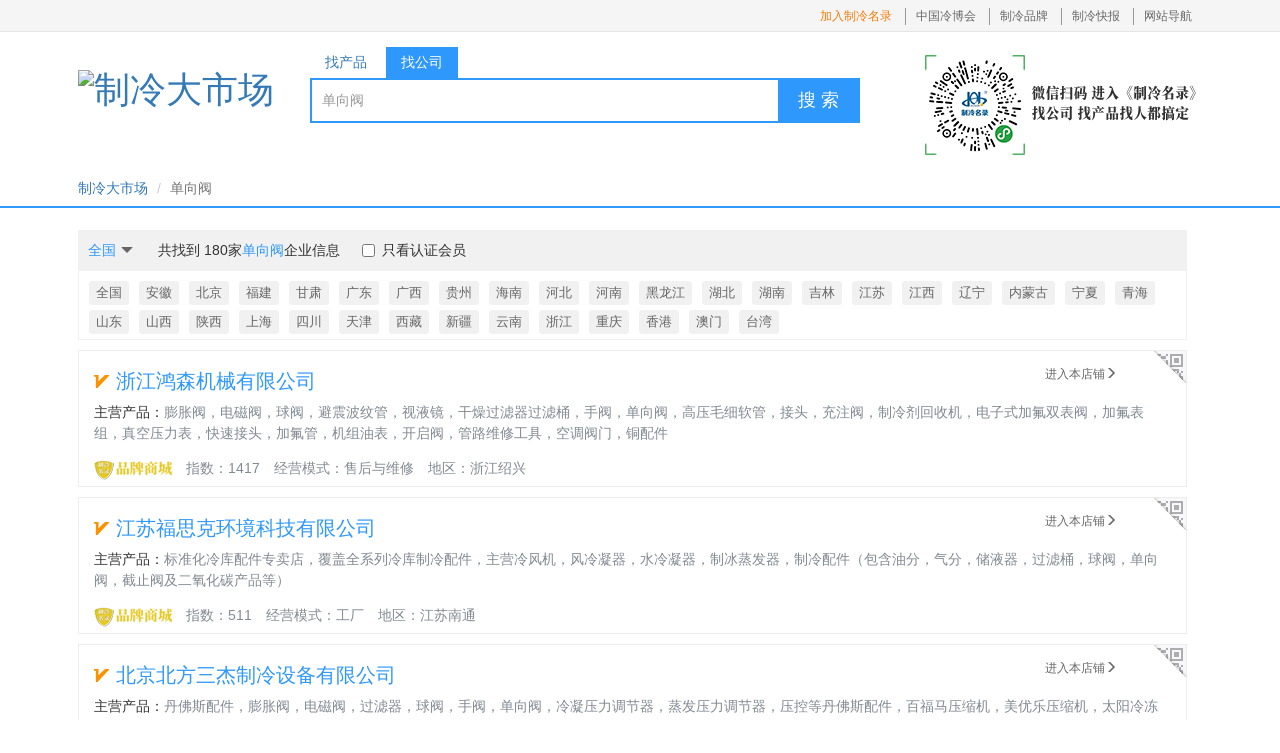

--- FILE ---
content_type: text/html; charset=gb2312
request_url: https://www.hvacr.cn/companys/gs-113.htm
body_size: 37334
content:


<!doctype html>
<html>
<head>
    <meta charset="GB2312">
    <meta http-equiv="Content-Type" content="text/html; charset=gb2312" />
    <title>单向阀公司_单向阀厂家/企业/供应商-制冷大市场</title>
    <meta name="keywords" content="单向阀公司,单向阀企业,单向阀厂家" />
    <meta name="description" content="为您查询到180家单向阀相关的公司信息，制冷大市场是您查询单向阀企业、公司、厂家的专业网站，20万家制冷、空调、暖通与热泵厂家、经销商、工程商为您服务。" />
    <meta name="viewport" content="user-scalable=no,width=device-width,initial-scale=1" />
    <link href="//res.hvacr.cn/Plugins/bootstrap-3.3.7/css/bootstrap.min.css" rel="stylesheet" type="text/css">
    
    <link href="/Companys/Themes/20200422/Css/company_list.css?v=202004203" rel="stylesheet" type="text/css">
    <script type="text/javascript" src="//res.hvacr.cn/Plugins/Jquery/jquery-1.9.1.min.js"></script>
    <script type="text/javascript" src="//res.hvacr.cn/Plugins/bootstrap-3.3.7/js/bootstrap.min.js"></script>
    <script type="text/javascript" src="//img1.hvacr.cn/Plugin/lazyload/jquery.lazyload.js"></script>
    <script type="text/javascript" src="//res.hvacr.cn/Plugins/Toaster-1.0/jquery.toaster.js"></script>
    <base target="_blank" />
		<style>
			.caigou_ke{position:fixed; right:2%; bottom:30%; border:1px solid #fb7c09; width:100px; border-radius: 5px 5px 0 0; text-align: center; padding-bottom:8px; background: #fff; z-index: 999999;}
.caigou_title{background:#fb7c09; color:#fff;padding:5px;border-radius: 2px 2px 0 0; }
.kefu a{display:block; color:#666;width:90%; margin: 8px auto 0; border-radius: 0; padding:5px 0;}
.kefu i{margin-right:5px;}
.kefu_1 a{background:#fdf9f1; color:#6d431d;}
.kefu_1 i{color:#feb631}
.kefu_2 a{background:#ecfdff; color:#345e96;}
.kefu_2 i{color:#279eef}
		</style>
</head>

<body>
    <div class="top w_all">
        <div class="top_inner w_1124 clearfix">
            <dl class="f_left">
                <script src="//img1.hvacr.cn/hvacr/Themes/20171211/js/common_header_login.js"></script>
            </dl>

            <dl class="f_right">
                <dd class="border-none"><a href="https://m.hvacr.cn/zhuanti/mqkdw/index.html?spn=indextop" class="orange">加入制冷名录</a></dd>
                <dd><a href="http://www.hvacrex.com/">中国冷博会</a></dd>
                <dd><a href="https://zlsq.hvacr.cn/Pages/ChannelBrandList.aspx">制冷品牌</a></dd>
                <dd><a href="https://bao.hvacr.cn/">制冷快报</a></dd>
                <dd><a href="javascript:;" target="_self" id="swicthsitmap" data-type="sitmap" data-toggle="popover" data-placement="bottom">网站导航</a></dd>
                <!--网站导航弹出-->
                <div id="divSitmap" class="sitmaphiddle" style="display: none;">
                    <div class="sitmaptopbg"></div>
                    <div class="sitmapmian">
                        <div class="sitmapmian_top">
                            <h5>商务支持</h5>
                            <ul>
                                <li><a href="https://market.hvacr.cn/">产品市场</a></li>
                                <li><a href="https://market.hvacr.cn/dq.html">地区市场</a></li>
                                <li><a href="https://www.hvacr.cn/companys/">公司库</a></li>
                                <li><a href="https://market.hvacr.cn/hvacr-baojia.html">产品报价</a></li>
                                <li><a href="https://www.hvacr.cn/buys/">采购信息</a></li>
                                <li><a href="https://zhaobiao.hvacr.cn/">招标信息</a></li>
                                <li><a href="https://pinpai.hvacr.cn/">品牌大全</a></li>
                                <li><a href="https://zsdl.hvacr.cn/">招商代理</a></li>
                                <li><a href="https://download.hvacr.cn/">制冷技术</a></li>
                            </ul>
                        </div>
                        <div class="sitmapmian_bottom">
                            <h5>制冷快报</h5>
                            <ul>
                                <li><a href="https://bao.hvacr.cn/zykt.html">中央空调</a></li>
                                <li><a href="https://bao.hvacr.cn/ldlc.html">冷冻冷藏</a></li>
                                <li><a href="https://bao.hvacr.cn/rb.html">空气能</a></li>
                                <li><a href="https://bao.hvacr.cn/zldq.html">制冷电器</a></li>
                                <li><a href="https://bao.hvacr.cn/grcl.html">供热采暖</a></li>
                                <li><a href="https://bao.hvacr.cn/scfx.html">市场分析</a></li>
                                <li><a href="https://bao.hvacr.cn/zcfg.html">政策法规</a></li>
                                <li><a href="https://bao.hvacr.cn/zlqq.html">纵览全球</a></li>
                                <li><a href="https://bao.hvacr.cn/hgjj.html">宏观经济</a></li>
                                <li><a href="https://bao.hvacr.cn/bgt.html">曝光台</a></li>
                                <li><a href="https://bao.hvacr.cn/sjs.html">设计师</a></li>
                                <li><a href="https://bao.hvacr.cn/zjs.html">专家说</a></li>
                                <li><a href="https://bao.hvacr.cn/pinglun.html">看评论</a></li>
                                <li><a href="https://bao.hvacr.cn/hd.html">行业盛事</a></li>
                                <li><a href="https://bao.hvacr.cn/ex/">行业展会</a></li>
                                <li><a href="https://bao.hvacr.cn/baike/index.html">制冷百科</a></li>
                            </ul>
                        </div>
                    </div>
                </div>
                <!--网站导航弹出-->
            </dl>
        </div>
    </div>
    <div class="header w_1124 clearfix">
        <h1 class="f_left"><a href="https://www.hvacr.cn" class="logo">
            <img src="https://img1.hvacr.cn/hvacr/Themes/20171211/images/logo.jpg" title="制冷大市场"></a></h1>
        <div class="search f_left">
            <ul id="search_nav">
                <li><a target="_self" href="https://www.hvacr.cn/companys/cp-113.htm">找产品</a></li>
                <li class="active"><a target="_self" href="https://www.hvacr.cn/companys/gs-113.htm">找公司</a></li>
            </ul>
            <div class="search_box clearfix">
                <form id="search_form" action="https://search.hvacr.cn/company.aspx" target="_blank">
                    <input id="search_input" name="keywords" type="text" placeholder="请输入您想搜索的公司名称！" value="单向阀">
                    <button id="search_button">搜	索</button>
                </form>
            </div>
        </div>
        <div class="f_right ">
            <img src="https://res.hvacr.cn/Images/Common/search_right_erweima.png?rnd=20200424" alt="" />
        </div>
    </div>
    <!--路径导航-->
    <div class=" breadcrumb_box">
        <ol class="breadcrumb w_1124">
            <li><a href="https://www.hvacr.cn">制冷大市场</a></li>
            <li class="active">单向阀</li>
        </ol>
    </div>
    <!--主体内容-->
    <div class="row w_1124 content">
        <div class="col-md-12" style="padding-left: 0;">
            <!--筛选条件-->
            <div class="pr">
                <div class="sort-row clearfix">
                    <ul class="f_left">
                        <li class="clearfix"><span>共找到 180家</span><span class="txt_one">单向阀</span><span>企业信息</span></li>
                        <li class="checkbox">&emsp;
                            <label>
                                <input type="checkbox" id="cboxCXLM" name="cboxCXLM" data="False" >只看认证会员
                            </label>
                        </li>
                    </ul>
                    <ul class="f_right" style="display: none">
                        <li class=""><a href="javascript:;" class=""><span class="fs-tit">本地优先</span><em class="fs-down"><i class="glyphicon glyphicon-arrow-down"></i></em></a></li>
                    </ul>
                </div>
                <div class="area">
                    <div class="area_now" id="spanProvinceName">全国<i class="glyphicon glyphicon-triangle-bottom"></i></div>
                    <input type="hidden" name="keywords" value="单向阀" />
                    <input type="hidden" id="selectProvince" name="province" value="全国" />
                    <input type="hidden" id="hidDictionaryID" value="113" />
                    <div class="area_list" id="area">
                        <ul>
                            <li><a href="https://www.hvacr.cn/companys/gs-113.htm?cxlm=False" target="_self">全国</a></li>
                            <li><a href="https://www.hvacr.cn/companys/gs-113.htm?cxlm=False&province=%b0%b2%bb%d5" target="_self">安徽</a></li>
                            <li><a href="https://www.hvacr.cn/companys/gs-113.htm?cxlm=False&province=%b1%b1%be%a9" target="_self">北京</a></li>
                            <li><a href="https://www.hvacr.cn/companys/gs-113.htm?cxlm=False&province=%b8%a3%bd%a8" target="_self">福建</a></li>
                            <li><a href="https://www.hvacr.cn/companys/gs-113.htm?cxlm=False&province=%b8%ca%cb%e0" target="_self">甘肃</a></li>
                            <li><a href="https://www.hvacr.cn/companys/gs-113.htm?cxlm=False&province=%b9%e3%b6%ab" target="_self">广东</a></li>
                            <li><a href="https://www.hvacr.cn/companys/gs-113.htm?cxlm=False&province=%b9%e3%ce%f7" target="_self">广西</a></li>
                            <li><a href="https://www.hvacr.cn/companys/gs-113.htm?cxlm=False&province=%b9%f3%d6%dd" target="_self">贵州</a></li>
                            <li><a href="https://www.hvacr.cn/companys/gs-113.htm?cxlm=False&province=%ba%a3%c4%cf" target="_self">海南</a></li>
                            <li><a href="https://www.hvacr.cn/companys/gs-113.htm?cxlm=False&province=%ba%d3%b1%b1" target="_self">河北</a></li>
                            <li><a href="https://www.hvacr.cn/companys/gs-113.htm?cxlm=False&province=%ba%d3%c4%cf" target="_self">河南</a></li>
                            <li><a href="https://www.hvacr.cn/companys/gs-113.htm?cxlm=False&province=%ba%da%c1%fa%bd%ad" target="_self">黑龙江</a></li>
                            <li><a href="https://www.hvacr.cn/companys/gs-113.htm?cxlm=False&province=%ba%fe%b1%b1" target="_self">湖北</a></li>
                            <li><a href="https://www.hvacr.cn/companys/gs-113.htm?cxlm=False&province=%ba%fe%c4%cf" target="_self">湖南</a></li>
                            <li><a href="https://www.hvacr.cn/companys/gs-113.htm?cxlm=False&province=%bc%aa%c1%d6" target="_self">吉林</a></li>
                            <li><a href="https://www.hvacr.cn/companys/gs-113.htm?cxlm=False&province=%bd%ad%cb%d5" target="_self">江苏</a></li>
                            <li><a href="https://www.hvacr.cn/companys/gs-113.htm?cxlm=False&province=%bd%ad%ce%f7" target="_self">江西</a></li>
                            <li><a href="https://www.hvacr.cn/companys/gs-113.htm?cxlm=False&province=%c1%c9%c4%fe" target="_self">辽宁</a></li>
                            <li><a href="https://www.hvacr.cn/companys/gs-113.htm?cxlm=False&province=%c4%da%c3%c9%b9%c5" target="_self">内蒙古</a></li>
                            <li><a href="https://www.hvacr.cn/companys/gs-113.htm?cxlm=False&province=%c4%fe%cf%c4" target="_self">宁夏</a></li>
                            <li><a href="https://www.hvacr.cn/companys/gs-113.htm?cxlm=False&province=%c7%e0%ba%a3" target="_self">青海</a></li>
                            <li><a href="https://www.hvacr.cn/companys/gs-113.htm?cxlm=False&province=%c9%bd%b6%ab" target="_self">山东</a></li>
                            <li><a href="https://www.hvacr.cn/companys/gs-113.htm?cxlm=False&province=%c9%bd%ce%f7" target="_self">山西</a></li>
                            <li><a href="https://www.hvacr.cn/companys/gs-113.htm?cxlm=False&province=%c9%c2%ce%f7" target="_self">陕西</a></li>
                            <li><a href="https://www.hvacr.cn/companys/gs-113.htm?cxlm=False&province=%c9%cf%ba%a3" target="_self">上海</a></li>
                            <li><a href="https://www.hvacr.cn/companys/gs-113.htm?cxlm=False&province=%cb%c4%b4%a8" target="_self">四川</a></li>
                            <li><a href="https://www.hvacr.cn/companys/gs-113.htm?cxlm=False&province=%cc%ec%bd%f2" target="_self">天津</a></li>
                            <li><a href="https://www.hvacr.cn/companys/gs-113.htm?cxlm=False&province=%ce%f7%b2%d8" target="_self">西藏</a></li>
                            <li><a href="https://www.hvacr.cn/companys/gs-113.htm?cxlm=False&province=%d0%c2%bd%ae" target="_self">新疆</a></li>
                            <li><a href="https://www.hvacr.cn/companys/gs-113.htm?cxlm=False&province=%d4%c6%c4%cf" target="_self">云南</a></li>
                            <li><a href="https://www.hvacr.cn/companys/gs-113.htm?cxlm=False&province=%d5%e3%bd%ad" target="_self">浙江</a></li>
                            <li><a href="https://www.hvacr.cn/companys/gs-113.htm?cxlm=False&province=%d6%d8%c7%ec" target="_self">重庆</a></li>
                            <li><a href="https://www.hvacr.cn/companys/gs-113.htm?cxlm=False&province=%cf%e3%b8%db" target="_self">香港</a></li>
                            <li><a href="https://www.hvacr.cn/companys/gs-113.htm?cxlm=False&province=%b0%c4%c3%c5" target="_self">澳门</a></li>
                            <li><a href="https://www.hvacr.cn/companys/gs-113.htm?cxlm=False&province=%cc%a8%cd%e5" target="_self">台湾</a></li>
                        </ul>
                    </div>
                </div>
            </div>
            <!--公司列表-->
            <div class="company_list">
                <div class="company_box pr">
    <h3><a title="已上传营业执照认证" class="clearfix" href="https://hongsen.hvacr.cn"><span class="f_left"><i class="rz"></i>浙江鸿森机械有限公司</span> <span class="more f_right">进入本店铺<i class="glyphicon glyphicon-menu-right"></i></span></a></h3>
    <div class="abstract"><span>主营产品：</span>膨胀阀，电磁阀，球阀，避震波纹管，视液镜，干燥过滤器过滤桶，手阀，单向阀，高压毛细软管，接头，充注阀，制冷剂回收机，电子式加氟双表阀，加氟表组，真空压力表，快速接头，加氟管，机组油表，开启阀，管路维修工具，空调阀门，铜配件</div>
    <div class="info clearfix">
        <div class="info-list f_left">
         <div class="user-info"><span class="img_0 img_box"></span>
         <span class="user-info-point" title="企业诚信指数">指数：1417</span>
         </div>
            <div class="time-div">经营模式：售后与维修</div>
            <div class="time-div">地区：浙江绍兴</div>
        </div>
    </div>
    <div class="ewm_pop">
        <div class="ewm_ico" data-userid="12863960" onclick="toggleEwm(this)"></div>
        <div class="ewm_pic" style="display: none;">
            <img src="https://res.hvacr.cn/Companys/Themes/20200422/Images/loading.gif" ><span> 使用微信扫码 <br>
                获取电子名片 </span>
        </div>
    </div>
</div>
<div class="company_box pr">
    <h3><a title="已上传营业执照认证" class="clearfix" href="https://fskhj.hvacr.cn"><span class="f_left"><i class="rz"></i>江苏福思克环境科技有限公司</span> <span class="more f_right">进入本店铺<i class="glyphicon glyphicon-menu-right"></i></span></a></h3>
    <div class="abstract"><span>主营产品：</span>标准化冷库配件专卖店，覆盖全系列冷库制冷配件，主营冷风机，风冷凝器，水冷凝器，制冰蒸发器，制冷配件（包含油分，气分，储液器，过滤桶，球阀，单向阀，截止阀及二氧化碳产品等）</div>
    <div class="info clearfix">
        <div class="info-list f_left">
         <div class="user-info"><span class="img_0 img_box"></span>
         <span class="user-info-point" title="企业诚信指数">指数：511</span>
         </div>
            <div class="time-div">经营模式：工厂</div>
            <div class="time-div">地区：江苏南通</div>
        </div>
    </div>
    <div class="ewm_pop">
        <div class="ewm_ico" data-userid="13899796" onclick="toggleEwm(this)"></div>
        <div class="ewm_pic" style="display: none;">
            <img src="https://res.hvacr.cn/Companys/Themes/20200422/Images/loading.gif" ><span> 使用微信扫码 <br>
                获取电子名片 </span>
        </div>
    </div>
</div>
<div class="company_box pr">
    <h3><a title="已上传营业执照认证" class="clearfix" href="https://bfsj.hvacr.cn"><span class="f_left"><i class="rz"></i>北京北方三杰制冷设备有限公司</span> <span class="more f_right">进入本店铺<i class="glyphicon glyphicon-menu-right"></i></span></a></h3>
    <div class="abstract"><span>主营产品：</span>丹佛斯配件，膨胀阀，电磁阀，过滤器，球阀，手阀，单向阀，冷凝压力调节器，蒸发压力调节器，压控等丹佛斯配件，百福马压缩机，美优乐压缩机，太阳冷冻油，CPI冷冻油，冰熊等</div>
    <div class="info clearfix">
        <div class="info-list f_left">
         <div class="user-info"><span class="img_2 img_box"></span>
         <span class="user-info-point" title="企业诚信指数">指数：600</span>
         </div>
            <div class="time-div">经营模式：经销商</div>
            <div class="time-div">地区：北京</div>
        </div>
    </div>
    <div class="ewm_pop">
        <div class="ewm_ico" data-userid="13638817" onclick="toggleEwm(this)"></div>
        <div class="ewm_pic" style="display: none;">
            <img src="https://res.hvacr.cn/Companys/Themes/20200422/Images/loading.gif" ><span> 使用微信扫码 <br>
                获取电子名片 </span>
        </div>
    </div>
</div>
<div class="company_box pr">
    <h3><a title="已上传营业执照认证" class="clearfix" href="https://shhw.hvacr.cn"><span class="f_left"><i class="rz"></i>上海恒温控制器厂有限公司</span> <span class="more f_right">进入本店铺<i class="glyphicon glyphicon-menu-right"></i></span></a></h3>
    <div class="abstract"><span>主营产品：</span>生产制冷空调自控元件，电磁阀，膨胀阀，能量调节阀，单向阀，球阀，干燥过滤器，压力控制器，视液镜，流量开关等</div>
    <div class="info clearfix">
        <div class="info-list f_left">
         <div class="user-info"><span class="img_2 img_box"></span>
         <span class="user-info-point" title="企业诚信指数">指数：308</span>
         </div>
            <div class="time-div">经营模式：工厂</div>
            <div class="time-div">地区：上海</div>
        </div>
    </div>
    <div class="ewm_pop">
        <div class="ewm_ico" data-userid="13460807" onclick="toggleEwm(this)"></div>
        <div class="ewm_pic" style="display: none;">
            <img src="https://res.hvacr.cn/Companys/Themes/20200422/Images/loading.gif" ><span> 使用微信扫码 <br>
                获取电子名片 </span>
        </div>
    </div>
</div>
<div class="company_box pr">
    <h3><a class="clearfix" href="https://www.hvacr.cn/companys/15969070.html"><span class="f_left">徐州顺风阀门有限公司</span> <span class="more f_right">进入本店铺<i class="glyphicon glyphicon-menu-right"></i></span></a></h3>
    <div class="abstract"><span>主营产品：</span>空调四通换向阀，冷库化霜阀，单向阀，过滤器，蒸发冷等制冷配件等</div>
    <div class="info clearfix">
        <div class="info-list f_left">
         <div class="user-info"><span class="img_1 img_box"></span></div>
            <div class="time-div">经营模式：工厂,经销商,售后与维修</div>
            <div class="time-div">地区：江苏徐州</div>
        </div>
    </div>
    <div class="ewm_pop">
        <div class="ewm_ico" data-userid="13642218" onclick="toggleEwm(this)"></div>
        <div class="ewm_pic" style="display: none;">
            <img src="https://res.hvacr.cn/Companys/Themes/20200422/Images/loading.gif" ><span> 使用微信扫码 <br>
                获取电子名片 </span>
        </div>
    </div>
</div>
<div class="company_box pr">
    <h3><a class="clearfix" href="https://www.hvacr.cn/companys/16089125.html"><span class="f_left">云南福思克制冷科技有限</span> <span class="more f_right">进入本店铺<i class="glyphicon glyphicon-menu-right"></i></span></a></h3>
    <div class="abstract"><span>主营产品：</span>烘干机，片冰机，管冰机，块冰机，冷凝器，冷风机，制冰蒸发器，油分，气分，储液器（立式储液器，卧式储液器），过滤器，过滤桶，视液镜，电磁阀，球阀，单向阀（膜片式单向阀，直角式单向阀），截止阀，高低压油表，旋转阀等等</div>
    <div class="info clearfix">
        <div class="info-list f_left">
         <div class="user-info"><span class="img_1 img_box"></span></div>
            <div class="time-div">经营模式：经销商</div>
            <div class="time-div">地区：云南昆明</div>
        </div>
    </div>
    <div class="ewm_pop">
        <div class="ewm_ico" data-userid="13979823" onclick="toggleEwm(this)"></div>
        <div class="ewm_pic" style="display: none;">
            <img src="https://res.hvacr.cn/Companys/Themes/20200422/Images/loading.gif" ><span> 使用微信扫码 <br>
                获取电子名片 </span>
        </div>
    </div>
</div>
<div class="company_box pr">
    <h3><a class="clearfix" href="https://yingda.hvacr.cn"><span class="f_left">深圳英达制冷机电有限公司</span> <span class="more f_right">进入本店铺<i class="glyphicon glyphicon-menu-right"></i></span></a></h3>
    <div class="abstract"><span>主营产品：</span>膨胀阀，电磁阀，压力控制器，温度控制器，水阀，热气旁通阀，水流开关，球阀，单向阀，视液镜，压力表，雪种表，真空泵，雪种检漏仪，针阀，截止阀，风扇调速器，冷煤回收机，油分离器，干燥过滤器</div>
    <div class="info clearfix">
        <div class="info-list f_left">
         <div class="user-info"><span class="img_1 img_box"></span></div>
            <div class="time-div">经营模式：经销商</div>
            <div class="time-div">地区：广东深圳</div>
        </div>
    </div>
    <div class="ewm_pop">
        <div class="ewm_ico" data-userid="13657566" onclick="toggleEwm(this)"></div>
        <div class="ewm_pic" style="display: none;">
            <img src="https://res.hvacr.cn/Companys/Themes/20200422/Images/loading.gif" ><span> 使用微信扫码 <br>
                获取电子名片 </span>
        </div>
    </div>
</div>
<div class="company_box pr">
    <h3><a class="clearfix" href="https://www.hvacr.cn/companys/16075707.html"><span class="f_left">宁波美诺制冷设备有限公司</span> <span class="more f_right">进入本店铺<i class="glyphicon glyphicon-menu-right"></i></span></a></h3>
    <div class="abstract"><span>主营产品：</span>软管及铜接头，压力容器系列过滤桶，过滤器，油分，阀件系列，球阀，膜片单向阀，三通化霜阀，四通换向阀，针阀，角尺阀，截止阀，管路元件系列，压力控制器，水流开关，避震管，管夹及紫铜管件多种产品</div>
    <div class="info clearfix">
        <div class="info-list f_left">
         <div class="user-info"><span class="img_1 img_box"></span></div>
            <div class="time-div">经营模式：工厂</div>
            <div class="time-div">地区：浙江宁波</div>
        </div>
    </div>
    <div class="ewm_pop">
        <div class="ewm_ico" data-userid="13700862" onclick="toggleEwm(this)"></div>
        <div class="ewm_pic" style="display: none;">
            <img src="https://res.hvacr.cn/Companys/Themes/20200422/Images/loading.gif" ><span> 使用微信扫码 <br>
                获取电子名片 </span>
        </div>
    </div>
</div>
<div class="company_box pr">
    <h3><a class="clearfix" href="https://www.hvacr.cn/companys/15972512.html"><span class="f_left">浙江盾安热工科技有限公司</span> <span class="more f_right">进入本店铺<i class="glyphicon glyphicon-menu-right"></i></span></a></h3>
    <div class="abstract"><span>主营产品：</span>壳管式换热器，铜管穿铝片换热器，套管式换热器，大型制冷用压力容器，热力膨胀阀，电子膨胀阀，四通换向阀，球阀，电磁阀，单向阀，截止阀，干燥过滤器（筒），小型高压储液器，气液分离器，油分离器，压力控制器，大容量四通阀</div>
    <div class="info clearfix">
        <div class="info-list f_left">
         <div class="user-info"><span class="img_1 img_box"></span></div>
            <div class="time-div">经营模式：工厂,经销商</div>
            <div class="time-div">地区：浙江绍兴</div>
        </div>
    </div>
    <div class="ewm_pop">
        <div class="ewm_ico" data-userid="13646762" onclick="toggleEwm(this)"></div>
        <div class="ewm_pic" style="display: none;">
            <img src="https://res.hvacr.cn/Companys/Themes/20200422/Images/loading.gif" ><span> 使用微信扫码 <br>
                获取电子名片 </span>
        </div>
    </div>
</div>
<div class="company_box pr">
    <h3><a class="clearfix" href="https://www.hvacr.cn/companys/15989932.html"><span class="f_left">深圳市鑫逸生科技有限公司</span> <span class="more f_right">进入本店铺<i class="glyphicon glyphicon-menu-right"></i></span></a></h3>
    <div class="abstract"><span>主营产品：</span>主营三花阀件系列，四通阀，电子膨胀阀，电磁阀，干燥过滤器，截止阀，单向阀等，以及manuli制冷冷媒胶管</div>
    <div class="info clearfix">
        <div class="info-list f_left">
         <div class="user-info"><span class="img_1 img_box"></span></div>
            <div class="time-div">地区：广东深圳</div>
        </div>
    </div>
    <div class="ewm_pop">
        <div class="ewm_ico" data-userid="13669229" onclick="toggleEwm(this)"></div>
        <div class="ewm_pic" style="display: none;">
            <img src="https://res.hvacr.cn/Companys/Themes/20200422/Images/loading.gif" ><span> 使用微信扫码 <br>
                获取电子名片 </span>
        </div>
    </div>
</div>

            </div>
            <!--分页-->
            <div class="page" id="common_page"><span class="no_link">上一页</span><span class="choose">1</span><a  title='转到第2页' href='gs-113.htm?page=2' target="_self">2</a><a  title='转到第3页' href='gs-113.htm?page=3' target="_self">3</a><a  title='转到第4页' href='gs-113.htm?page=4' target="_self">4</a><a  title='转到第5页' href='gs-113.htm?page=5' target="_self">5</a><a  title='转到第6页' href='gs-113.htm?page=6' target="_self">6</a><a  title='转到第7页' href='gs-113.htm?page=7' target="_self">7</a><a  title='转到第8页' href='gs-113.htm?page=8' target="_self">8</a><a  title='转到第2页' href='gs-113.htm?page=2' target="_self">下一页</a><a  title='转到第18页' href='gs-113.htm?page=18' target="_self">末页</a></div>
            <!--没有产品-->
            <div class="no_product clearfix">
                <p class="f_left">没有找到合适的公司，您可以选择人工服务<span>0731-85463187</span></p>
                <a href="https://www.hvacr.cn/pages/pubbuys.aspx" class="f_left">发布采购信息</a>
            </div>
        </div>
        <div class="col-md-3" style="padding: 0; display:none">
            <div class="mc_company">
                
            </div>
        </div>
    </div>
    <!--其他相关资讯-->
    <div class="cpxq_title w_1124" ><span>单向阀相关资讯</span></div>
    <div class="article_list w_1124">
        <ul class="article_ul">
            <li>
 <div class="am-cf inner_li">
     <div class="intro">
          <h3><a href="https://bao.hvacr.cn/202405_2108262.html" target="_blank">为何卡士妥这个二氧化碳单向球阀成为今年新爆款？</a></h3>
          <div class="abstract">　　今天给大家带来一款CASTEL专门为CO2系统用于蒸发器保护的单向球阀。这也是CASTEL引领CO2系统制冷阀件的又一创新作品。　　CASTEL创新性的把球阀和<font color='red'>单向阀</font>进行了一体化设计，使其可以大量减少在之前使用传统球阀并联<font color='red'>单向阀</font>的保护设计时需要的大量焊接点，大大减少系统因焊接造成的泄漏风险。　　…</div>
     </div>
 </div>
</li>
<li>
 <div class="am-cf inner_li">
     <div class="intro">
          <h3><a href="https://bao.hvacr.cn/202204_2096673.html" target="_blank">七旬老人带队研发，让“大白”们穿上装了“空调”的新型防护服</a></h3>
          <div class="abstract">　　疫情里，穿梭在防控一线的“大白”，是我们最熟悉的身影。然而，随着天气转暖，穿着闷热的防护服，“大白”们常常工作了一会，就满头大汗、浑身湿透。这样的场景，让徐州的一名老人心疼不已，于是，他萌发了给防护服加装“空调”，研发新型防护服的想法。　　这名老人叫陈士锋，家住徐州，今年已经72岁，老人一辈子没…</div>
     </div>
 </div>
</li>
<li>
 <div class="am-cf inner_li">
     <div class="intro">
          <h3><a href="https://bao.hvacr.cn/baike/202103_2091077.html" target="_blank">一个不起眼的<font color='red'>单向阀</font>，连续造成2起冷冻机事故，前后仅2周</a></h3>
          <div class="abstract">　　今天小编分享的这篇事故，跟压缩机有关系，凡是生产中用到制冷设备的都曾接触过，这起事故造成压缩机活塞损毁，连杆折断，极为严重。　　更让人难受的是，经过维修工的维修，修好压缩机后，再次运转2周后，又出现一样的问题！另一机头的活塞及连杆也被打断！　　这是一个冷库，使用并联的压缩机系统，压缩机内部构件损…</div>
     </div>
 </div>
</li>

        </ul>
    </div>
    <div class="fullcolumn">
        <script type="text/javascript" src="//img1.hvacr.cn/company/js/company_hengfu_1.js"></script>
    </div>
    <!--footer-->
    <div class="footer w_all">
        <div class="w_1124 footer_inner">
            <div class="clearfix">
                <dl class="footer_1 f_left">
                    <dt>网站导航</dt>
                    <dd><a rel="nofollow" href="https://www.hvacr.cn/bottom/wzjs.htm">网站介绍 </a></dd>
                    <dd><a rel="nofollow" href="https://www.hvacr.cn/bottom/fwtk.htm">服务条款  </a></dd>
                    <dd><a rel="nofollow" href="https://www.hvacr.cn/bottom/yssm.htm">隐私声明 </a></dd>
                    <dd><a rel="nofollow" href="https://www.hvacr.cn/cxlm/index.html">会员服务 </a></dd>
                    <dd><a rel="nofollow" href="https://www.hvacr.cn/cp/">广告服务 </a></dd>
                    <dd><a href="https://www.hvacr.cn/bottom/link.htm">友情链接 </a></dd>
                    <dd><a rel="nofollow" href="https://www.hvacr.cn/bottom/lxwm.htm">联系我们 </a></dd>
                    <dd><a rel="nofollow" href="https://www.hvacr.cn/bottom/sitemap.htm">网站地图 </a></dd>
                </dl>
                <div class="footer_1 f_left">
                    <p class="gzzlbk">微信扫一扫</p>
                    <img class="lazy" data-original="https://img1.hvacr.cn/Images/wxacode/yq-1375719-yjm-index-280x280.jpg" width="120" height="120" style="border: 5px solid #fff;" />
                </div>
                <div class="footer_1 f_left">
                    <p>联系我们</p>
                    <div class="dh"><i class="iconfont icon-dianhua"></i>0731-85463187</div>
                    <div class="qq"><a rel="nofollow" target="_blank" href="https://wpa.qq.com/msgrd?v=3&uin=1275776073&site=qq&menu=yes"><i class="iconfont icon-qq"></i>1275776073</a></div>
                    <div class="wx"><i class="iconfont icon-weixin1"></i>18273191825</div>
                </div>
                <div class="footer_1 f_right">
                    <p class="one"><a href="https://qhxx.hvacr.cn/">《制冷商情》</a></p>
                    <p class="two">制冷空调行业的主流媒体</p>
                    <p class="one"><a href="/">制冷大市场</a></p>
                    <p class="two">制冷采购电子商务平台</p>
                    <p class="one"><a href="http://www.hvacrex.com/">冷博会</a></p>
                    <p class="two">制冷行业营销专业展</p>
                </div>
            </div>
            <!--footer_bottom-->
            <div class="footer_bottom">
                <p>长沙强华信息科技有限公司&copy;2005-2026   制冷采购电子商务平台</p>
                <p>
                    湘公网安备：43010502000411号  <a rel="nofollow" href="http://www.miitbeian.gov.cn">备案号：湘 B-2-20110082</a>  广告经营许可证：4301001000527 <a rel="nofollow" href="https://img1.hvacr.cn/images/common/icp.jpg">增值电信业务经营许可证</a>     <a rel="nofollow" href="https://img1.hvacr.cn/Images/Common/qhxxyyzz.jpg">营业执照</a>
                </p>
            </div>
        </div>
    </div>
     <!--采购咨询客服-->
	<div class="caigou_ke" style="display:none">
		<div class="caigou_title">采购咨询</div>

	    <div class="kefu kefu_1" >
		  	<a rel="nofollow" target="_blank" href="http://wpa.qq.com/msgrd?v=3&uin=625370048&site=qq&menu=yes"><img src="http://img1.hvacr.cn/Images/qq.png"  style="width:20px; height: 20px;margin-right:5px;vertical-align: middle;" /><span style="vertical-align: middle;">董柱庭</span></a>
		</div>	
	</div>
    <script type="text/javascript">
        $(document).ready(function () {
            var dictionaryID = $("#hidDictionaryID").val();
            var province = $("#selectProvince").val();
            var pagename = "gs-" + dictionaryID + ".htm";
            $("#cboxCXLM").prop("checked", $("#cboxCXLM").attr('data').toLowerCase() == "true");

            $("#area li a").each(function (i) {
                var aValue = $.trim($(this)[0].innerHTML);
                if (province == aValue) {
                    $(this).addClass("choose");
                }
                else {
                    $(this).removeClass();
                }
            });

            $("#cboxCXLM").click(function () {
                if (province != "" && province.indexOf("全国") == -1) {
                    var keywordEncode = escape(province);
                    //为解决编码一致问题用ajax后台编码
                    $.ajax({
                        url: "/companys/Tools/DatasHandler.ashx?rnd=" + Math.random(), async: false, type: "get", dataType: "json",
                        data: {
                            funsort: "getgB2312encode",
                            rsformat: 'json',
                            keywordvalue: escape(province)
                        },
                        success: function (data, textStatus) {
                            if (data.Success) {
                                keywordEncode = data.ReturnString;
                            }
                        },
                        error: function (data) {
                        }
                    });
                    pagename += ("?province=" + keywordEncode);
                    if ($("#cboxCXLM").prop('checked')) {
                        pagename += "&cxlm=1";
                    }
                }
                else {
                    if ($("#cboxCXLM").prop('checked')) {
                        pagename += "?cxlm=1";
                    }
                }
                window.location.href = "https://www.hvacr.cn/companys/" + pagename;
            });
        });
    </script>

    <script type="text/javascript">
        $(function () {
            BindSearch()
            BindBootstrapPopover();
            $("img.lazy").lazyload();
            $(".area_now").click(function () {
                $(".area_list").toggle();
            })
            $(".company_box").hover(function () { }, function () {
                var objEwm = $(this).find(".ewm_ico_1");
                objEwm.siblings().toggle("slow");
                objEwm.removeClass("ewm_ico_1");
            });
        });
        //二维码
        function toggleEwm(obj) {
            $(obj).siblings().toggle();
            if ($(obj).hasClass("ewm_ico_1")) {
                $(obj).removeClass("ewm_ico_1");
            } else {
                $(obj).addClass("ewm_ico_1");
                var userid = $(obj).attr("data-userid");
                var ewmurl = "https://m.hvacr.cn/tools/api/minglu/DatasHandler.ashx?token=dsafdsafds&funsort=getwxacodeinvoke&rsformat=json&sort=3";
                if (userid > 0) {
                    $(obj).siblings(".ewm_pic").find("img").attr("src", ewmurl + "&userid=" + userid);
                }
            }
        }
        //搜索切换
        function BindSearch() {
            $("#search_button").click(function () {
                var input_text = $.trim($("#search_input").val());
                if (input_text == "") {
                    $.toaster({ title: '失败', priority: 'warning', message: "请输入查询内容！" });
                    $("#search_input").focus();
                    return false;
                }
            })
        }
        //弹出
        function BindBootstrapPopover() {
            $('[data-toggle="popover"]').each(function () {
                var type = $(this).attr("data-type");
                var theplacement = $(this).attr("data-placement");
                var content = "";
                switch (type) {
                    case "sitmap":
                        content = $("#divSitmap").html();
                    default: break;
                }
                $(this).popover({
                    trigger: 'manual',
                    placement: theplacement, //top, bottom, left or right
                    title: '',
                    html: 'true',
                    content: content
                }).click(function () {
                    $(this).popover('toggle');
                })
            });
            $(document.body).click(function (e) {
                if ($((e.target || e.srcElement)).closest("#divSitmap,[data-toggle=popover]").length == 0) {
                    $('[data-toggle="popover"]').popover('hide');
                }
            })
        }
    </script>
    <script>(function () { var _53code = document.createElement("script"); _53code.src = "https://tb.53kf.com/code/code/d7a68dcc7350524aaa69e7104657ac4f6/5"; var s = document.getElementsByTagName("script")[0]; s.parentNode.insertBefore(_53code, s); })();</script>
    <script type="text/javascript" src="//img1.hvacr.cn/js/BaiDuTJ.js"></script>
</body>
</html>
